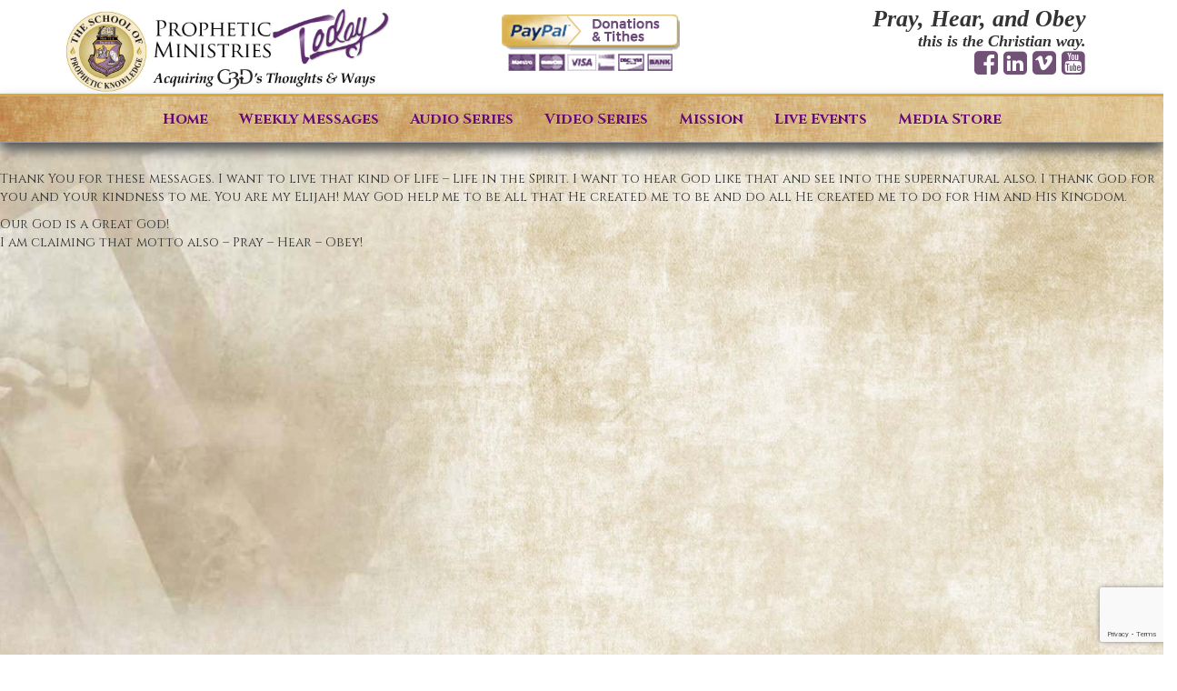

--- FILE ---
content_type: text/html; charset=utf-8
request_url: https://www.google.com/recaptcha/api2/anchor?ar=1&k=6LeY68YpAAAAAK8oTbWFt8XH72KSJE4NSTJyK8Uh&co=aHR0cHM6Ly93d3cucHJvcGhldGljbWluaXN0cmllcy5vcmc6NDQz&hl=en&v=PoyoqOPhxBO7pBk68S4YbpHZ&size=invisible&anchor-ms=20000&execute-ms=30000&cb=xv8y82t41hip
body_size: 48929
content:
<!DOCTYPE HTML><html dir="ltr" lang="en"><head><meta http-equiv="Content-Type" content="text/html; charset=UTF-8">
<meta http-equiv="X-UA-Compatible" content="IE=edge">
<title>reCAPTCHA</title>
<style type="text/css">
/* cyrillic-ext */
@font-face {
  font-family: 'Roboto';
  font-style: normal;
  font-weight: 400;
  font-stretch: 100%;
  src: url(//fonts.gstatic.com/s/roboto/v48/KFO7CnqEu92Fr1ME7kSn66aGLdTylUAMa3GUBHMdazTgWw.woff2) format('woff2');
  unicode-range: U+0460-052F, U+1C80-1C8A, U+20B4, U+2DE0-2DFF, U+A640-A69F, U+FE2E-FE2F;
}
/* cyrillic */
@font-face {
  font-family: 'Roboto';
  font-style: normal;
  font-weight: 400;
  font-stretch: 100%;
  src: url(//fonts.gstatic.com/s/roboto/v48/KFO7CnqEu92Fr1ME7kSn66aGLdTylUAMa3iUBHMdazTgWw.woff2) format('woff2');
  unicode-range: U+0301, U+0400-045F, U+0490-0491, U+04B0-04B1, U+2116;
}
/* greek-ext */
@font-face {
  font-family: 'Roboto';
  font-style: normal;
  font-weight: 400;
  font-stretch: 100%;
  src: url(//fonts.gstatic.com/s/roboto/v48/KFO7CnqEu92Fr1ME7kSn66aGLdTylUAMa3CUBHMdazTgWw.woff2) format('woff2');
  unicode-range: U+1F00-1FFF;
}
/* greek */
@font-face {
  font-family: 'Roboto';
  font-style: normal;
  font-weight: 400;
  font-stretch: 100%;
  src: url(//fonts.gstatic.com/s/roboto/v48/KFO7CnqEu92Fr1ME7kSn66aGLdTylUAMa3-UBHMdazTgWw.woff2) format('woff2');
  unicode-range: U+0370-0377, U+037A-037F, U+0384-038A, U+038C, U+038E-03A1, U+03A3-03FF;
}
/* math */
@font-face {
  font-family: 'Roboto';
  font-style: normal;
  font-weight: 400;
  font-stretch: 100%;
  src: url(//fonts.gstatic.com/s/roboto/v48/KFO7CnqEu92Fr1ME7kSn66aGLdTylUAMawCUBHMdazTgWw.woff2) format('woff2');
  unicode-range: U+0302-0303, U+0305, U+0307-0308, U+0310, U+0312, U+0315, U+031A, U+0326-0327, U+032C, U+032F-0330, U+0332-0333, U+0338, U+033A, U+0346, U+034D, U+0391-03A1, U+03A3-03A9, U+03B1-03C9, U+03D1, U+03D5-03D6, U+03F0-03F1, U+03F4-03F5, U+2016-2017, U+2034-2038, U+203C, U+2040, U+2043, U+2047, U+2050, U+2057, U+205F, U+2070-2071, U+2074-208E, U+2090-209C, U+20D0-20DC, U+20E1, U+20E5-20EF, U+2100-2112, U+2114-2115, U+2117-2121, U+2123-214F, U+2190, U+2192, U+2194-21AE, U+21B0-21E5, U+21F1-21F2, U+21F4-2211, U+2213-2214, U+2216-22FF, U+2308-230B, U+2310, U+2319, U+231C-2321, U+2336-237A, U+237C, U+2395, U+239B-23B7, U+23D0, U+23DC-23E1, U+2474-2475, U+25AF, U+25B3, U+25B7, U+25BD, U+25C1, U+25CA, U+25CC, U+25FB, U+266D-266F, U+27C0-27FF, U+2900-2AFF, U+2B0E-2B11, U+2B30-2B4C, U+2BFE, U+3030, U+FF5B, U+FF5D, U+1D400-1D7FF, U+1EE00-1EEFF;
}
/* symbols */
@font-face {
  font-family: 'Roboto';
  font-style: normal;
  font-weight: 400;
  font-stretch: 100%;
  src: url(//fonts.gstatic.com/s/roboto/v48/KFO7CnqEu92Fr1ME7kSn66aGLdTylUAMaxKUBHMdazTgWw.woff2) format('woff2');
  unicode-range: U+0001-000C, U+000E-001F, U+007F-009F, U+20DD-20E0, U+20E2-20E4, U+2150-218F, U+2190, U+2192, U+2194-2199, U+21AF, U+21E6-21F0, U+21F3, U+2218-2219, U+2299, U+22C4-22C6, U+2300-243F, U+2440-244A, U+2460-24FF, U+25A0-27BF, U+2800-28FF, U+2921-2922, U+2981, U+29BF, U+29EB, U+2B00-2BFF, U+4DC0-4DFF, U+FFF9-FFFB, U+10140-1018E, U+10190-1019C, U+101A0, U+101D0-101FD, U+102E0-102FB, U+10E60-10E7E, U+1D2C0-1D2D3, U+1D2E0-1D37F, U+1F000-1F0FF, U+1F100-1F1AD, U+1F1E6-1F1FF, U+1F30D-1F30F, U+1F315, U+1F31C, U+1F31E, U+1F320-1F32C, U+1F336, U+1F378, U+1F37D, U+1F382, U+1F393-1F39F, U+1F3A7-1F3A8, U+1F3AC-1F3AF, U+1F3C2, U+1F3C4-1F3C6, U+1F3CA-1F3CE, U+1F3D4-1F3E0, U+1F3ED, U+1F3F1-1F3F3, U+1F3F5-1F3F7, U+1F408, U+1F415, U+1F41F, U+1F426, U+1F43F, U+1F441-1F442, U+1F444, U+1F446-1F449, U+1F44C-1F44E, U+1F453, U+1F46A, U+1F47D, U+1F4A3, U+1F4B0, U+1F4B3, U+1F4B9, U+1F4BB, U+1F4BF, U+1F4C8-1F4CB, U+1F4D6, U+1F4DA, U+1F4DF, U+1F4E3-1F4E6, U+1F4EA-1F4ED, U+1F4F7, U+1F4F9-1F4FB, U+1F4FD-1F4FE, U+1F503, U+1F507-1F50B, U+1F50D, U+1F512-1F513, U+1F53E-1F54A, U+1F54F-1F5FA, U+1F610, U+1F650-1F67F, U+1F687, U+1F68D, U+1F691, U+1F694, U+1F698, U+1F6AD, U+1F6B2, U+1F6B9-1F6BA, U+1F6BC, U+1F6C6-1F6CF, U+1F6D3-1F6D7, U+1F6E0-1F6EA, U+1F6F0-1F6F3, U+1F6F7-1F6FC, U+1F700-1F7FF, U+1F800-1F80B, U+1F810-1F847, U+1F850-1F859, U+1F860-1F887, U+1F890-1F8AD, U+1F8B0-1F8BB, U+1F8C0-1F8C1, U+1F900-1F90B, U+1F93B, U+1F946, U+1F984, U+1F996, U+1F9E9, U+1FA00-1FA6F, U+1FA70-1FA7C, U+1FA80-1FA89, U+1FA8F-1FAC6, U+1FACE-1FADC, U+1FADF-1FAE9, U+1FAF0-1FAF8, U+1FB00-1FBFF;
}
/* vietnamese */
@font-face {
  font-family: 'Roboto';
  font-style: normal;
  font-weight: 400;
  font-stretch: 100%;
  src: url(//fonts.gstatic.com/s/roboto/v48/KFO7CnqEu92Fr1ME7kSn66aGLdTylUAMa3OUBHMdazTgWw.woff2) format('woff2');
  unicode-range: U+0102-0103, U+0110-0111, U+0128-0129, U+0168-0169, U+01A0-01A1, U+01AF-01B0, U+0300-0301, U+0303-0304, U+0308-0309, U+0323, U+0329, U+1EA0-1EF9, U+20AB;
}
/* latin-ext */
@font-face {
  font-family: 'Roboto';
  font-style: normal;
  font-weight: 400;
  font-stretch: 100%;
  src: url(//fonts.gstatic.com/s/roboto/v48/KFO7CnqEu92Fr1ME7kSn66aGLdTylUAMa3KUBHMdazTgWw.woff2) format('woff2');
  unicode-range: U+0100-02BA, U+02BD-02C5, U+02C7-02CC, U+02CE-02D7, U+02DD-02FF, U+0304, U+0308, U+0329, U+1D00-1DBF, U+1E00-1E9F, U+1EF2-1EFF, U+2020, U+20A0-20AB, U+20AD-20C0, U+2113, U+2C60-2C7F, U+A720-A7FF;
}
/* latin */
@font-face {
  font-family: 'Roboto';
  font-style: normal;
  font-weight: 400;
  font-stretch: 100%;
  src: url(//fonts.gstatic.com/s/roboto/v48/KFO7CnqEu92Fr1ME7kSn66aGLdTylUAMa3yUBHMdazQ.woff2) format('woff2');
  unicode-range: U+0000-00FF, U+0131, U+0152-0153, U+02BB-02BC, U+02C6, U+02DA, U+02DC, U+0304, U+0308, U+0329, U+2000-206F, U+20AC, U+2122, U+2191, U+2193, U+2212, U+2215, U+FEFF, U+FFFD;
}
/* cyrillic-ext */
@font-face {
  font-family: 'Roboto';
  font-style: normal;
  font-weight: 500;
  font-stretch: 100%;
  src: url(//fonts.gstatic.com/s/roboto/v48/KFO7CnqEu92Fr1ME7kSn66aGLdTylUAMa3GUBHMdazTgWw.woff2) format('woff2');
  unicode-range: U+0460-052F, U+1C80-1C8A, U+20B4, U+2DE0-2DFF, U+A640-A69F, U+FE2E-FE2F;
}
/* cyrillic */
@font-face {
  font-family: 'Roboto';
  font-style: normal;
  font-weight: 500;
  font-stretch: 100%;
  src: url(//fonts.gstatic.com/s/roboto/v48/KFO7CnqEu92Fr1ME7kSn66aGLdTylUAMa3iUBHMdazTgWw.woff2) format('woff2');
  unicode-range: U+0301, U+0400-045F, U+0490-0491, U+04B0-04B1, U+2116;
}
/* greek-ext */
@font-face {
  font-family: 'Roboto';
  font-style: normal;
  font-weight: 500;
  font-stretch: 100%;
  src: url(//fonts.gstatic.com/s/roboto/v48/KFO7CnqEu92Fr1ME7kSn66aGLdTylUAMa3CUBHMdazTgWw.woff2) format('woff2');
  unicode-range: U+1F00-1FFF;
}
/* greek */
@font-face {
  font-family: 'Roboto';
  font-style: normal;
  font-weight: 500;
  font-stretch: 100%;
  src: url(//fonts.gstatic.com/s/roboto/v48/KFO7CnqEu92Fr1ME7kSn66aGLdTylUAMa3-UBHMdazTgWw.woff2) format('woff2');
  unicode-range: U+0370-0377, U+037A-037F, U+0384-038A, U+038C, U+038E-03A1, U+03A3-03FF;
}
/* math */
@font-face {
  font-family: 'Roboto';
  font-style: normal;
  font-weight: 500;
  font-stretch: 100%;
  src: url(//fonts.gstatic.com/s/roboto/v48/KFO7CnqEu92Fr1ME7kSn66aGLdTylUAMawCUBHMdazTgWw.woff2) format('woff2');
  unicode-range: U+0302-0303, U+0305, U+0307-0308, U+0310, U+0312, U+0315, U+031A, U+0326-0327, U+032C, U+032F-0330, U+0332-0333, U+0338, U+033A, U+0346, U+034D, U+0391-03A1, U+03A3-03A9, U+03B1-03C9, U+03D1, U+03D5-03D6, U+03F0-03F1, U+03F4-03F5, U+2016-2017, U+2034-2038, U+203C, U+2040, U+2043, U+2047, U+2050, U+2057, U+205F, U+2070-2071, U+2074-208E, U+2090-209C, U+20D0-20DC, U+20E1, U+20E5-20EF, U+2100-2112, U+2114-2115, U+2117-2121, U+2123-214F, U+2190, U+2192, U+2194-21AE, U+21B0-21E5, U+21F1-21F2, U+21F4-2211, U+2213-2214, U+2216-22FF, U+2308-230B, U+2310, U+2319, U+231C-2321, U+2336-237A, U+237C, U+2395, U+239B-23B7, U+23D0, U+23DC-23E1, U+2474-2475, U+25AF, U+25B3, U+25B7, U+25BD, U+25C1, U+25CA, U+25CC, U+25FB, U+266D-266F, U+27C0-27FF, U+2900-2AFF, U+2B0E-2B11, U+2B30-2B4C, U+2BFE, U+3030, U+FF5B, U+FF5D, U+1D400-1D7FF, U+1EE00-1EEFF;
}
/* symbols */
@font-face {
  font-family: 'Roboto';
  font-style: normal;
  font-weight: 500;
  font-stretch: 100%;
  src: url(//fonts.gstatic.com/s/roboto/v48/KFO7CnqEu92Fr1ME7kSn66aGLdTylUAMaxKUBHMdazTgWw.woff2) format('woff2');
  unicode-range: U+0001-000C, U+000E-001F, U+007F-009F, U+20DD-20E0, U+20E2-20E4, U+2150-218F, U+2190, U+2192, U+2194-2199, U+21AF, U+21E6-21F0, U+21F3, U+2218-2219, U+2299, U+22C4-22C6, U+2300-243F, U+2440-244A, U+2460-24FF, U+25A0-27BF, U+2800-28FF, U+2921-2922, U+2981, U+29BF, U+29EB, U+2B00-2BFF, U+4DC0-4DFF, U+FFF9-FFFB, U+10140-1018E, U+10190-1019C, U+101A0, U+101D0-101FD, U+102E0-102FB, U+10E60-10E7E, U+1D2C0-1D2D3, U+1D2E0-1D37F, U+1F000-1F0FF, U+1F100-1F1AD, U+1F1E6-1F1FF, U+1F30D-1F30F, U+1F315, U+1F31C, U+1F31E, U+1F320-1F32C, U+1F336, U+1F378, U+1F37D, U+1F382, U+1F393-1F39F, U+1F3A7-1F3A8, U+1F3AC-1F3AF, U+1F3C2, U+1F3C4-1F3C6, U+1F3CA-1F3CE, U+1F3D4-1F3E0, U+1F3ED, U+1F3F1-1F3F3, U+1F3F5-1F3F7, U+1F408, U+1F415, U+1F41F, U+1F426, U+1F43F, U+1F441-1F442, U+1F444, U+1F446-1F449, U+1F44C-1F44E, U+1F453, U+1F46A, U+1F47D, U+1F4A3, U+1F4B0, U+1F4B3, U+1F4B9, U+1F4BB, U+1F4BF, U+1F4C8-1F4CB, U+1F4D6, U+1F4DA, U+1F4DF, U+1F4E3-1F4E6, U+1F4EA-1F4ED, U+1F4F7, U+1F4F9-1F4FB, U+1F4FD-1F4FE, U+1F503, U+1F507-1F50B, U+1F50D, U+1F512-1F513, U+1F53E-1F54A, U+1F54F-1F5FA, U+1F610, U+1F650-1F67F, U+1F687, U+1F68D, U+1F691, U+1F694, U+1F698, U+1F6AD, U+1F6B2, U+1F6B9-1F6BA, U+1F6BC, U+1F6C6-1F6CF, U+1F6D3-1F6D7, U+1F6E0-1F6EA, U+1F6F0-1F6F3, U+1F6F7-1F6FC, U+1F700-1F7FF, U+1F800-1F80B, U+1F810-1F847, U+1F850-1F859, U+1F860-1F887, U+1F890-1F8AD, U+1F8B0-1F8BB, U+1F8C0-1F8C1, U+1F900-1F90B, U+1F93B, U+1F946, U+1F984, U+1F996, U+1F9E9, U+1FA00-1FA6F, U+1FA70-1FA7C, U+1FA80-1FA89, U+1FA8F-1FAC6, U+1FACE-1FADC, U+1FADF-1FAE9, U+1FAF0-1FAF8, U+1FB00-1FBFF;
}
/* vietnamese */
@font-face {
  font-family: 'Roboto';
  font-style: normal;
  font-weight: 500;
  font-stretch: 100%;
  src: url(//fonts.gstatic.com/s/roboto/v48/KFO7CnqEu92Fr1ME7kSn66aGLdTylUAMa3OUBHMdazTgWw.woff2) format('woff2');
  unicode-range: U+0102-0103, U+0110-0111, U+0128-0129, U+0168-0169, U+01A0-01A1, U+01AF-01B0, U+0300-0301, U+0303-0304, U+0308-0309, U+0323, U+0329, U+1EA0-1EF9, U+20AB;
}
/* latin-ext */
@font-face {
  font-family: 'Roboto';
  font-style: normal;
  font-weight: 500;
  font-stretch: 100%;
  src: url(//fonts.gstatic.com/s/roboto/v48/KFO7CnqEu92Fr1ME7kSn66aGLdTylUAMa3KUBHMdazTgWw.woff2) format('woff2');
  unicode-range: U+0100-02BA, U+02BD-02C5, U+02C7-02CC, U+02CE-02D7, U+02DD-02FF, U+0304, U+0308, U+0329, U+1D00-1DBF, U+1E00-1E9F, U+1EF2-1EFF, U+2020, U+20A0-20AB, U+20AD-20C0, U+2113, U+2C60-2C7F, U+A720-A7FF;
}
/* latin */
@font-face {
  font-family: 'Roboto';
  font-style: normal;
  font-weight: 500;
  font-stretch: 100%;
  src: url(//fonts.gstatic.com/s/roboto/v48/KFO7CnqEu92Fr1ME7kSn66aGLdTylUAMa3yUBHMdazQ.woff2) format('woff2');
  unicode-range: U+0000-00FF, U+0131, U+0152-0153, U+02BB-02BC, U+02C6, U+02DA, U+02DC, U+0304, U+0308, U+0329, U+2000-206F, U+20AC, U+2122, U+2191, U+2193, U+2212, U+2215, U+FEFF, U+FFFD;
}
/* cyrillic-ext */
@font-face {
  font-family: 'Roboto';
  font-style: normal;
  font-weight: 900;
  font-stretch: 100%;
  src: url(//fonts.gstatic.com/s/roboto/v48/KFO7CnqEu92Fr1ME7kSn66aGLdTylUAMa3GUBHMdazTgWw.woff2) format('woff2');
  unicode-range: U+0460-052F, U+1C80-1C8A, U+20B4, U+2DE0-2DFF, U+A640-A69F, U+FE2E-FE2F;
}
/* cyrillic */
@font-face {
  font-family: 'Roboto';
  font-style: normal;
  font-weight: 900;
  font-stretch: 100%;
  src: url(//fonts.gstatic.com/s/roboto/v48/KFO7CnqEu92Fr1ME7kSn66aGLdTylUAMa3iUBHMdazTgWw.woff2) format('woff2');
  unicode-range: U+0301, U+0400-045F, U+0490-0491, U+04B0-04B1, U+2116;
}
/* greek-ext */
@font-face {
  font-family: 'Roboto';
  font-style: normal;
  font-weight: 900;
  font-stretch: 100%;
  src: url(//fonts.gstatic.com/s/roboto/v48/KFO7CnqEu92Fr1ME7kSn66aGLdTylUAMa3CUBHMdazTgWw.woff2) format('woff2');
  unicode-range: U+1F00-1FFF;
}
/* greek */
@font-face {
  font-family: 'Roboto';
  font-style: normal;
  font-weight: 900;
  font-stretch: 100%;
  src: url(//fonts.gstatic.com/s/roboto/v48/KFO7CnqEu92Fr1ME7kSn66aGLdTylUAMa3-UBHMdazTgWw.woff2) format('woff2');
  unicode-range: U+0370-0377, U+037A-037F, U+0384-038A, U+038C, U+038E-03A1, U+03A3-03FF;
}
/* math */
@font-face {
  font-family: 'Roboto';
  font-style: normal;
  font-weight: 900;
  font-stretch: 100%;
  src: url(//fonts.gstatic.com/s/roboto/v48/KFO7CnqEu92Fr1ME7kSn66aGLdTylUAMawCUBHMdazTgWw.woff2) format('woff2');
  unicode-range: U+0302-0303, U+0305, U+0307-0308, U+0310, U+0312, U+0315, U+031A, U+0326-0327, U+032C, U+032F-0330, U+0332-0333, U+0338, U+033A, U+0346, U+034D, U+0391-03A1, U+03A3-03A9, U+03B1-03C9, U+03D1, U+03D5-03D6, U+03F0-03F1, U+03F4-03F5, U+2016-2017, U+2034-2038, U+203C, U+2040, U+2043, U+2047, U+2050, U+2057, U+205F, U+2070-2071, U+2074-208E, U+2090-209C, U+20D0-20DC, U+20E1, U+20E5-20EF, U+2100-2112, U+2114-2115, U+2117-2121, U+2123-214F, U+2190, U+2192, U+2194-21AE, U+21B0-21E5, U+21F1-21F2, U+21F4-2211, U+2213-2214, U+2216-22FF, U+2308-230B, U+2310, U+2319, U+231C-2321, U+2336-237A, U+237C, U+2395, U+239B-23B7, U+23D0, U+23DC-23E1, U+2474-2475, U+25AF, U+25B3, U+25B7, U+25BD, U+25C1, U+25CA, U+25CC, U+25FB, U+266D-266F, U+27C0-27FF, U+2900-2AFF, U+2B0E-2B11, U+2B30-2B4C, U+2BFE, U+3030, U+FF5B, U+FF5D, U+1D400-1D7FF, U+1EE00-1EEFF;
}
/* symbols */
@font-face {
  font-family: 'Roboto';
  font-style: normal;
  font-weight: 900;
  font-stretch: 100%;
  src: url(//fonts.gstatic.com/s/roboto/v48/KFO7CnqEu92Fr1ME7kSn66aGLdTylUAMaxKUBHMdazTgWw.woff2) format('woff2');
  unicode-range: U+0001-000C, U+000E-001F, U+007F-009F, U+20DD-20E0, U+20E2-20E4, U+2150-218F, U+2190, U+2192, U+2194-2199, U+21AF, U+21E6-21F0, U+21F3, U+2218-2219, U+2299, U+22C4-22C6, U+2300-243F, U+2440-244A, U+2460-24FF, U+25A0-27BF, U+2800-28FF, U+2921-2922, U+2981, U+29BF, U+29EB, U+2B00-2BFF, U+4DC0-4DFF, U+FFF9-FFFB, U+10140-1018E, U+10190-1019C, U+101A0, U+101D0-101FD, U+102E0-102FB, U+10E60-10E7E, U+1D2C0-1D2D3, U+1D2E0-1D37F, U+1F000-1F0FF, U+1F100-1F1AD, U+1F1E6-1F1FF, U+1F30D-1F30F, U+1F315, U+1F31C, U+1F31E, U+1F320-1F32C, U+1F336, U+1F378, U+1F37D, U+1F382, U+1F393-1F39F, U+1F3A7-1F3A8, U+1F3AC-1F3AF, U+1F3C2, U+1F3C4-1F3C6, U+1F3CA-1F3CE, U+1F3D4-1F3E0, U+1F3ED, U+1F3F1-1F3F3, U+1F3F5-1F3F7, U+1F408, U+1F415, U+1F41F, U+1F426, U+1F43F, U+1F441-1F442, U+1F444, U+1F446-1F449, U+1F44C-1F44E, U+1F453, U+1F46A, U+1F47D, U+1F4A3, U+1F4B0, U+1F4B3, U+1F4B9, U+1F4BB, U+1F4BF, U+1F4C8-1F4CB, U+1F4D6, U+1F4DA, U+1F4DF, U+1F4E3-1F4E6, U+1F4EA-1F4ED, U+1F4F7, U+1F4F9-1F4FB, U+1F4FD-1F4FE, U+1F503, U+1F507-1F50B, U+1F50D, U+1F512-1F513, U+1F53E-1F54A, U+1F54F-1F5FA, U+1F610, U+1F650-1F67F, U+1F687, U+1F68D, U+1F691, U+1F694, U+1F698, U+1F6AD, U+1F6B2, U+1F6B9-1F6BA, U+1F6BC, U+1F6C6-1F6CF, U+1F6D3-1F6D7, U+1F6E0-1F6EA, U+1F6F0-1F6F3, U+1F6F7-1F6FC, U+1F700-1F7FF, U+1F800-1F80B, U+1F810-1F847, U+1F850-1F859, U+1F860-1F887, U+1F890-1F8AD, U+1F8B0-1F8BB, U+1F8C0-1F8C1, U+1F900-1F90B, U+1F93B, U+1F946, U+1F984, U+1F996, U+1F9E9, U+1FA00-1FA6F, U+1FA70-1FA7C, U+1FA80-1FA89, U+1FA8F-1FAC6, U+1FACE-1FADC, U+1FADF-1FAE9, U+1FAF0-1FAF8, U+1FB00-1FBFF;
}
/* vietnamese */
@font-face {
  font-family: 'Roboto';
  font-style: normal;
  font-weight: 900;
  font-stretch: 100%;
  src: url(//fonts.gstatic.com/s/roboto/v48/KFO7CnqEu92Fr1ME7kSn66aGLdTylUAMa3OUBHMdazTgWw.woff2) format('woff2');
  unicode-range: U+0102-0103, U+0110-0111, U+0128-0129, U+0168-0169, U+01A0-01A1, U+01AF-01B0, U+0300-0301, U+0303-0304, U+0308-0309, U+0323, U+0329, U+1EA0-1EF9, U+20AB;
}
/* latin-ext */
@font-face {
  font-family: 'Roboto';
  font-style: normal;
  font-weight: 900;
  font-stretch: 100%;
  src: url(//fonts.gstatic.com/s/roboto/v48/KFO7CnqEu92Fr1ME7kSn66aGLdTylUAMa3KUBHMdazTgWw.woff2) format('woff2');
  unicode-range: U+0100-02BA, U+02BD-02C5, U+02C7-02CC, U+02CE-02D7, U+02DD-02FF, U+0304, U+0308, U+0329, U+1D00-1DBF, U+1E00-1E9F, U+1EF2-1EFF, U+2020, U+20A0-20AB, U+20AD-20C0, U+2113, U+2C60-2C7F, U+A720-A7FF;
}
/* latin */
@font-face {
  font-family: 'Roboto';
  font-style: normal;
  font-weight: 900;
  font-stretch: 100%;
  src: url(//fonts.gstatic.com/s/roboto/v48/KFO7CnqEu92Fr1ME7kSn66aGLdTylUAMa3yUBHMdazQ.woff2) format('woff2');
  unicode-range: U+0000-00FF, U+0131, U+0152-0153, U+02BB-02BC, U+02C6, U+02DA, U+02DC, U+0304, U+0308, U+0329, U+2000-206F, U+20AC, U+2122, U+2191, U+2193, U+2212, U+2215, U+FEFF, U+FFFD;
}

</style>
<link rel="stylesheet" type="text/css" href="https://www.gstatic.com/recaptcha/releases/PoyoqOPhxBO7pBk68S4YbpHZ/styles__ltr.css">
<script nonce="JHxHPHpqInPpaVLAEc6hxw" type="text/javascript">window['__recaptcha_api'] = 'https://www.google.com/recaptcha/api2/';</script>
<script type="text/javascript" src="https://www.gstatic.com/recaptcha/releases/PoyoqOPhxBO7pBk68S4YbpHZ/recaptcha__en.js" nonce="JHxHPHpqInPpaVLAEc6hxw">
      
    </script></head>
<body><div id="rc-anchor-alert" class="rc-anchor-alert"></div>
<input type="hidden" id="recaptcha-token" value="[base64]">
<script type="text/javascript" nonce="JHxHPHpqInPpaVLAEc6hxw">
      recaptcha.anchor.Main.init("[\x22ainput\x22,[\x22bgdata\x22,\x22\x22,\[base64]/[base64]/UltIKytdPWE6KGE8MjA0OD9SW0grK109YT4+NnwxOTI6KChhJjY0NTEyKT09NTUyOTYmJnErMTxoLmxlbmd0aCYmKGguY2hhckNvZGVBdChxKzEpJjY0NTEyKT09NTYzMjA/[base64]/MjU1OlI/[base64]/[base64]/[base64]/[base64]/[base64]/[base64]/[base64]/[base64]/[base64]/[base64]\x22,\[base64]\x22,\x22Fl06wrtpw4MmDcOAwrx+w6XDvildYW/CjsK7w5UYwrsaKjUKw5HDosKeFsKjWgXCgsOFw5jCisKsw7vDiMKSwo3CvS7DrMKvwoUtwprCo8KjB0fCuDtdVsKIworDvcOqwoQcw45QUMOlw7RuC8OmSsOCwqfDvjstwrTDm8OSbsKjwptlIXcKwppmw43Cs8O7wq/CuwjCusOBfgTDjMOUwo/DrEozw5hNwr1TfsKLw5MAwrrCvwoPezlPwr/DnFjCskMswoIgwpjDlcKDBcKqwq0Tw7ZPY8Oxw65YwoQow47DgWrCj8KAw69zCChQw4R3ETnDnX7DhGpZNg1Hw6xTE1RYwpM3GcOAbsKDwpjDpHfDvcK+wq/Dg8KawoZCbiPCkmx3wqcKB8OGwovCmFpjC1rCrcKmM8OlEhQhw77Cs0/[base64]/[base64]/DncKfIDLCoArCscOJMELDiMO+w6nCqkl+PsO4cTXDlsKCY8OTZMK8w68OwoF+wofCq8KhworCrMKuwposwrfCvcOpwr/[base64]/DlyrDrhrCq8Ojwoc6Py3DmEnDqMKlbsOEw4M+w5IMw6TCrsO+woRzUAHCnQ9KVDMcwofDl8KTFsOZwqjCrT5ZwpEJAzfDtcO4QMOqDMKoesKDw5nCiHFbw4fCnMKqwr5owrbCuUnDisKIcMO2w5ZPwqjCmybCi1pbTQDCgsKHw5J0UE/[base64]/wqHDuAfCihTDkcOAKGrCgMODbkDDjsKWw6cYwqfCpwVWwqTCh13DswfDn8OLw4rDv1oUw5PDk8KowoHDpF7Cl8KHw4bDqsO2WcKcDT0LEMO8fU5jDHcJw7tSw4HDmzbCm1LDtsOwDi/Cti3CtMOlIMKbwr7CgMKmw7EGw6HDjVfCqj41U39Hw5TDlDLDocOPw7LCtsKuWMO+w6MgPR4Sw4UsE1ZsOA5hKcOYAT/DkMK7RlcKwqQCw5XDusKRdsOnbA7ClgN5w5s/[base64]/[base64]/DgSPCrwEzwqbDusKVw440wpDCsUQIDMONWXsfwqN/[base64]/w4IvbcOJQMKsImIUwqnDg8OTwobCi8OlWWvCtcKww5oow6DCtTFoUcKrw6ZvHxvDmMOAKMOVE3zCrmMEakNrZsOCQMKawqEGV8OLwpbCkVBMw4fCv8O5w7nDs8KYw6/Cn8KVNcOHRMO5w6hpacKrw4ANEsO9w4jCgMKHYsOEw5MVIsKrwrZRwrHCosK1IcOvLXLDsywNbsKlw4YUwqZFw5p3w4R6woPCrAVfWcKJBcO1wocHwrbCqMObCsKJRg/Do8K1w7jCi8Kowr0SJMKFwq7DhRwYX8KtwqE6XkRmbMO/wrsdSAlkwrN7woR1w5rDisKRw6dRw4Nsw5bClQRWCsKUw73CncKlw5DDiE7CucKFMGwBw788KMKsw7xQMnvCgUzCp3QswqDDowDDvE/CkcKuecOVwrN5woLCkX/CkkjDicKBHA7DiMOgDMKYw6zDiFkzP23CisOEYkLCjW9sw6vDn8KPVEvDqcOswqolwoI7EcKQLMOzWXbCt3LCimQ2w5ddb2fCvMOKw5rCh8OVwqPCpsOBw712wrRqw5rDpcKtwqXCicKswoYow5PDhh7CmWIjw7LDp8Ktw63DpcOywo/DgsK4GmzCj8KsQHMVJMKIC8K6RynCncKMw5Fnw77CosOUwrPDmAp5bsKuGcKHwp7ChsKPGCfCtjxew4/Ds8OhwrLDq8KOw5QBwoYmw6fDrcOAw43CksKOKsKvHTbDv8K7VMKvb0XDgcKND17CicOeYk3CncKNSsO+ccORwr4vw5g/wqNjwpvDixfCvMKWZcK2w5LCpznDvFRjEhfChwIgZ2/DtSPCimPDmgjDtsKQw4JEw57Dl8O6woUvw6UhAn89wokjG8OHasKsF8Kzwowkw4Elw77CsT/[base64]/Q8K5w6HCtcOoOcOmwokvF8KOF8KPejQCw6BcX8O5w4bCrxrDuMKQfD8DQhc3w5LDjDx5wq/CrB5ve8KYwpxlUsOHwpvCk3LDisOfwq/DrFVfNw7Dh8KcNlPDrWZbAR/[base64]/RsKTw4jDicKMwp7DsMKFw78twppyw53Dg8KwRcKRwrLCrGrCocKgV1jDhsOmwpI3PSbCjMO0McOTL8K/w6HDpcKDbwnChnrCpsOcw44HwpBBw61WRmYeJARSwprCjR/DrDVnTjZ+w5EtfgUaEcO5IWJuw682OjMfwpAkdcKFLMKXfiHDjlDDlMKLw7rDuGXCo8OxHyk3EUXCmsK4w5bDgsK/XMOFD8O3w6rCpG/DusKyOmfCnsKAKsO1wpzDvMOdHAPCnAnDi0LDusOQfcOKc8O3ecOkwosnN8O5wrzCu8OdcAXCsCgFwofCk3khwqFHw5/DgsODwrMFN8K1wqzCn23CrXnDgsKHcRltR8Ofw6TDmcKgD3Vxw4TCvsKDwrhjbMO2w63DlgwMw4vDmBE/w63DlDZmwo5XBMOmwr0kw4Rwe8OtZmrCgwdGZcK9worCjcOow5jCuMO3w6dKVC3CpMO3wobCmSloUMOYw7VkEsKaw55PSMKEw4XDpAs/wp5Rw5bDiipDVcObw63Ct8O5KsOIwoPDpMKlbMOew4DChglxeWoeejbCq8O5w4tqPMO2ISRSw7bCqlTDriPCo14FNsKSw5QZfMKhwoEqwrDDo8OyL2rDkMKheEbCs2/CkMOxGsOOw5HCjVEWwovCisOTw7zDtMKNwpXCmXQWHcOaAlhuw7PCt8Okwp/DrcOXwqTCqMKHwoQmw5peY8KKw5bCmgczRnoLw48eVcOFwpjCosObwqkswpvDq8KTM8KVw5LDsMKDQULDrMK+wokEw7Qnw45YWnAzwqdxNUcoPcKfXXLDtAQXNGIXw7TCncOYb8ODasOKw4Rdw4I7w4nCocKVw67CrMKscVPDuVzDg3ZUfRnDpcO/[base64]/DicKww6HCgcK6wp1ew5PDrzXCpyHCvz/CicOcw7vDj8OewoVgw4oQA2NBdUdfw4LDnErDszPChXrCjsKIGgJNQEhHwoAZwoxUfMOfwoVAXyfCv8Ogw6zChMKkQ8Ojd8KKw5fCncKXwqHDrRTDjsOiw67DpMOtHXAyw43CmMK3wr/ChXd4w5zDtcKgw7PCrwglw6U5AsKnVjLCusKKw6YsWsOtBljDpy4nD2pMTcKpw7RCAQ3DqDnCnXo0JkBnSDLCmMOgwpjCnUfChyUgSVl8w6YMC3Qvwo/[base64]/w5wyH8Knw7QiTkQ2w63DjMKLKMOBw4ZeYi3CgMOoRsKJw5bDpsOPw7R+EsKWwpTCk8KvccKSASfDrMKhwrnCvT/DkhfCusKBwqPCvcOQB8ObwojCp8OOeHjCkEXDkzTDi8OWwopBwrnDu3Q6wpZ3wo1SN8KgworCthHDl8KvJcKKFi1HHsK6LRfCusOkTT1lD8K5KcO9w6trwpTDlTo+HMO/[base64]/ClcOoa8K+w4AMw7LDnlrDkyHDsiw2ZE55QcOQKWhUwobCmn5HGsOCw4hWYV7CrnlxwpdPwrc2d3nDjxE9woHDuMK2wocqF8KFwoVXegPDh3dGZ1gBwrjCtMKwF3s2w6rCq8KXwpfCpcKlOMKPw4bCgsOMw49VwrHCg8O0w4Bpw5/Cl8O2w5XDpjB/wrfCvBnDjMKkImbCk1/DnUnCsWJjG8KpYF3DnxJGw7lEw7klwpXDpmw8woJ+wpfCn8KVwp1LwpnDoMKkES4tHsKpb8ODNcKOwpzDgnXCuTDClBcSwrfCt07Ds2UoZ8KDw5DCosKrw4vCucOKw7nCgMKaccKFw6/ClmLDijbCrcOPUMKnasKGHAw2wqTDmmnCs8OcOMOBMcOCPTt2csOUG8KwWAXDn1kHG8Kcwq/CrcOTw7HCpDNYw643w7J/w51Cwp3CrjnDnisMw5vDnB7CgsOxfwsvw4NawrgvwqoOQ8KpwrIwQcOvwqfCnMKcf8KkbnBCw67ClMOGDxxtIi/[base64]/Dj8K5Q8KeCMO2E27Dm1h1XFU1RcOdw44Rwq/DqCIqW0wjPcKAwoVhUTodXy8/wop0w5FwJFRnUcKKw4Vxw75vYyI/EVoAdAPCrMObLUwowrHCs8OxNsKADkPDjgfCsUgDSR/DlsKzXcKPWMOjwq3Djh3Cmz1Uw6LDmiPCksKUwqsGd8OZw5RMwrs/w6XDrsOkw7DDoMKPIcKyCgsSR8KMInkeOcK3w6bDnxLCvsO9woTCu8OMJjvChhAZeMOPECHDncOLAcOSZlPCq8O0V8O2H8KZwrDDvjlew5pqwrnCicOzw5Z+TjzDsMOJw4IpEwZWw5pAAMKzNCTDj8K/EGphw5vCq2QSKMKfeVnDlsOww6nCphrCrGjDscOmwrrCgmAUR8KUNmPDlEDCg8K2w5lUwrHDusKJwqY1T0HDqBZHwrkYPMKgN1F/CMKVwq5VXMOUwoPDl8OmCnPCvsKLw6rCvhfDq8Kbwo3DmsK0w583wrRhahx3w7DCuCUdaMKyw4XCmcKpA8OAw6TDicK2wqtvTV5HA8KnHMKyw5sbKsOuD8OVMMOaw6TDmHrCvlbDicKTw63CmMKuw6deUsO1wpLDvUgeDhnClDo2w5UOwo46wqDCvUnCrcOzw53Duhd/wqTCvcORDXDCk8ORw7hbwrbCpBldw7lPwq4tw5puw7nDgMObTMOKwqkzwr9zS8KyHcO6EiXDl3jDvMKtL8K2fMKZwql/[base64]/w4t7ZUpOw5sNczkLDMKlwrDDsQlsVMK1WMOTIsOlwoxbw7fCviZmw6fCtcOzT8KrQMOnHsOiwpc8RjDChzjCvMKScsOuEF7DtUwwKgV3wr51w6/Ch8Oiw6IgQMOMwpsgw4XDgVEWwoLDkBTCpMOYRigYwr4nMh1Qw7rCjj7DsMK9JMKSYhQnZ8OKwpzCnQDChcKpW8KJworCvVHDoWUPL8KuB1/CrsKgw4M+wrHDu0nDrmFhw59XIS/DlsKzE8Oiw4fDqAB4YylwYsK6WMOtcRnCmcOkQMKSw4pFBMKlwohOOcKqwr4OBxTCuMO/[base64]/PV/[base64]/DjMKowrXCmcKJWcO3Kwp8w6kDwqk6w5Qgw6Erwr3DnADCkF/CtsOMw4pia3xiw7zCicOiSsOaBkwbwpVBJxsuEMOkOkhAXcOQK8K6wpDDkMKJX1LDkcKcWQFsc3ZIw5jCgi/[base64]/Cj2jDg2RDw7Rsw7ktXzsnDF/DmTTDpsKLLsKfU0TDvMKmw6gwXShowqDCssKlZ3/DqT9QwqnDn8Kywq/DkcK5YcKIIF59T1BAwo0Cwrw8w413wpTCnHnDvlXDoS1zw4fDvnwow4JVXFFYw7nCjzHDtsK7BjBSKUfDj3fClMKTNE3ClMOew5pXNRsCwrc/bcKDOsKUwqdlw4AWTMOKT8KKwpxfwrXCgnTChMK8wpAsZcKZw4t6aETCmHRdGMOzScObDMKARMKxczfDvCfDjF/DqWPDryvDhcOUw7dQwrJ6w5XCn8KDw5HDly5Ow6BNBMKpwpHCicKSwpXCik8IdMK2BcK8w6UffjLDu8O1w5U0BcKRD8OyFmTDosKdw4BeEkBnSR7ChgPDgsO3IRzDmQV9w7bDjmXDoh3DhcOqPAjDuEjClcOocU8Cwo8vw7EnRsO6P3xcw4/[base64]/w5TCnWUCwp8/[base64]/[base64]/Duw8GH1vDnnzDmsKEwrEbKlcUTsOxXsONwq3CnsOOKyrDoR7CncOCOcOew5TDvMKocGbDuVHDngxywoTDtsOpPMOgRDhES2DCs8KCAMOeb8K3XW/CicK5NMKsWRPDuybDpcOPQcK8wo5Xw5HCjcKXw4zDgBMYHSbDvXUZwr7CtMKsQcK7woTDizTCs8KOwpLDr8KGPkjCrcOnOwMTw7EyV2zCnsOXwr7DisOUNwJGw6w9w5HDgF9Ww6ENd0LCgyRMw6nDoXvDgDTDjsKuQh/Ds8O6wqXDkcK/w78mXg0Gw6EdD8OGbcOFH0/CtMKgwqHCicOkPcOowqQmDcOcwr/[base64]/[base64]/DrD1NVcONPsOzw7Y5YMO0wrpMNiEBwpMeTnvCk8OSw5RpXSTDoG5QCBzDijAlKMKBwpbCoy5mw5zDosKiwodRIsOUwr/CsMOCPcOaw4HDsQPDjzgheMK8wrUBw7YAacKBwqhMecOQw5HDh38PGGvDsjoyFH9mwrrDvGfClMKKwp3DiGhxYMKaRSzCpm7DuDDDkRnDjB/DpcKiw5bDplElwogGesKewqjCo2vCnsKac8OYw6TDuiQ6c3HDtcOBwp3DsWAmFFLDnMKhd8Kgw7NewpnDpMOzBV7CgmHDowTCpsKywr/DvVpCeMOxH8OLKcKgwpd0wrzChxvDo8O8wop+BcK3RsOZbMKLR8KNw6ddw7p3wr9wWsK8wqPDhcKfwolRwrDDs8Khw6ZNw409wrM/w4rDhlxJw7Mbw6TDt8KIwpDCuTLCmFbCoBHDhSnDscOPw5rDq8KLwolgPC4jCEduTX/CvAXDoMOEw4nDrcOZWsKHw44xFTfCtRY3bzXCmEkXEcKlKMKnMRrCqlbDjRnCl1jDjTbCsMOxNiVqw5nDqMKsOnHCjcOQWMO9wrYiwrLDu8OOw47DtMO6wp/CssOdOMKTC17DksKYZU4/w5/DkjjCisKrK8K4wopZw5PCo8OEw4h/wrbCgEtKN8OPw6xMPmUMDjkzF0h2eMOjw499WyjDp0zCtxdjAWnCpcKhw59vaCtqwpEoGUVBHiNFw45Awo4GwqQMwpTCkSXDsBLCvh/Cg2DDgghATxY9fCXCnT5tQcO9wrPDiz/CtcKbIMOdAcOzw77Cs8KcGsKaw4BmwrzDvnTCisKcXGM8VBpmwp0SBV5Nw7Atw6Z/GsOcTsOJwqsRTUTCqlTCrgLCqMKVwpUIYh8YwpTCr8KWJcOwPcK8wqXCp8K2Qn1tLgrCn3TCm8K/Q8OGW8KvFXrCs8KrV8OQZ8KECsK7w5PDpg3DmnMAQ8O5wq/ClDnDqCIewq/DpMOWw6zCtcKjclnCmcKMw74gw4PCl8KPw5TDrlnDpsKZwq3DhjnCqsKqw7/[base64]/w7zDpMKbIwvCv3RBYxvCh3rDmsKFPFDCjUoIwr/Cn8KYw6PDpB/DlXMgw5nCgsOnwrolw5PCq8ORWcO8JcKvw4fCocOHMBQbVljCncO+E8OqwpYjEMKtKmvDicOmGsKIdg/DrH3Cm8OHw6LCtnfCj8KjUMONwqbCpQIzVGzDrCN1wqHCtsK5OMObYcKqQ8KDw4LDgibCj8O8wo/DrMK1YHQ/w6/CiMOMwq/CsBEuQMOlwrLClD9kwo/[base64]/wq0lw75IMDFPwoR8SUvCswbDowbDtXLDsSPDhkt5w6PCpT/DscKAw4zClw7ClsOUNi5IwrtPw68nwq/DhcO7ZxFOwoEuwoFYdcONVMO2QcOJfm9pdcKSMjTDpcKNYMKoSjN0wr3Du8Orw6LDk8KjMGUvwpw8GxXCqmbDi8OPScKawoHDnRPDtcOUw6tew5kZwqdwwpZjw4LCtRRew60aMD5Qw4nDocKuwqDCmcKbwqTCgMK0woUdGlYcfMKjw4k7Vn9MRTJgN3/DusOxwpM1CMOowp0rYcOHX3TCgEPCqMKFwpTCpGsHwr7DoBR6CsOKw6TDp0B+EMONIy7CqcKtw5/[base64]/[base64]/[base64]/DnG8mwpA8JAoVJMOaUDDCrX0LQ8ODQcK6w4XDrTPClE/DvmIuw6vCtXg5wprCsyNsOxjDu8KPwr0qw5U1IjnCjHdqwr/CvmQdMHrDocOqw5fDtBFBTcKqw5oHw5/CtcKHwqnDicOce8KGwrwbKMOaD8KFSMOhG2kiwq/Dh8O6FcKRQERxKsKoRzzDjcOFwo4RZh7DpW/CvQ7CuMOZw7fDvynClgzCk8KVwq4Zw70Cwos/wpXDp8KTwqHDpGRow5VdZSzDiMKlwp9JSEYYXE83VUnDlsKhfw4cKypOWsOfEMOOI8OvdA3CisONKSjDpsOUPMK7w67Dux1tHwFHwq55RsO/wpLCgz15CsKveDXDmsONwq1Ew7seK8OdUgnDtwHCuBwHw4sew77DgcK6w4rCnXM/IQBzXsO/RMOiJsOtwrrDlT0TwqrCqcOwMxceYcOiasKfwpvDmcOWFhvDp8K+w74hw5IEQjrCrsKgRAPCvkBlw6zCpMO/WcKJwpHCl0Exw5DDocOBBsKDDsOWwp8lBF3ChFcTRV5KwrDCqzcRDsK6w5fCmBrDnsObwpQYOi/ClWvCo8OXwopyIXpuwrkTEn3Crh/DrcOQbTxDwoHCpA9+dlMBKnE8YU/Dszs7woI3w4oScsKDw4plL8OgfsKAw5d9w7IFIDhYw6/CrU1ewpsqCMOlw5llwqLDsFPCum0XecOqw4UWwr1MRsKUwqDDkHXClwnDi8KTw5DDs3gRcjVGwrHCsxo2w4XCphbCgmXCj0wtwoNnesKUw60Ewp1dwqEbM8K/[base64]/DpmHCscKQVQzDsVPDuTPCncONKXIvHnUjwotEwpYVwqp+bD5kw6nCs8Kuw4zDmCVIwqk/wovDlsODw6svw5XDksORZSUkwphPbGhcwrPCgm9bd8Ovw7DCmU1DTFfCq1JFw53Chk5Lw6zCpMOWJC12UQ/DjDjDjw0ZdClhw55jwpQBHsOdw77DkcKsXmUhwoZSAh/ClsOGwoEtwqFgwrTCsXHCqsOqAB3CqRwsVMOlPDHDhCoFScKdw7lMEnJnHMOTw5tLLMKkF8OiElBPFEzCg8Kke8OfTk3CtsOUMS/CnQ7CkzYFwqrDulgPUMOFwobDuFgnLj0/w6/[base64]/XG3DusKcwrNrF8Oyw63DqsKnX3PCkiDDlsOFDMO+woggwrfCl8O3wozDtsKQYsO8w4nCvWAYS8OhwpLCnMOTK2jDnFMEGsOEPWRbw4/Dk8OXeF3DuFE4UMOkw74tWHlxUBfDicKcw4FGXcOpEVvDrhDCpMOOwp4fwpB1w4fDqg/DrRMswp/CpMOuwpRnHMOVSsK1PTfCjsK1PE0xwptWIBAbYFXCmcKdwpUndnBJC8K2wonCrl3CkMKuwrpgw5lqwoHDpsKuLGEbV8O3Jj7CrBvChcONw6R2KnvDtsK7bXbDnsKDw4s9w4lXwqt0CmnDsMOnOMKxQsK/c15/wrTCqnBIMy3Cs3lMCsKYLzp0wq/CrMKROU/DgcKENcKjw6HCq8KXM8OWw7QlwpvDk8OgCMKIw7TDj8K3SsKRfFjDjxDDhA9hXsOgw6TDgcO6wrBYw5gbcsKUw7BBEgzDtjhZDcOxCcK6RzMPwrk2eMO1AcK7w47CmcOFwp9NWWDCqcOXwo7DnzXDrB3CqsOaKMKLw7/DujjDhT7CslTCtC04woszF8OLwqPCrMKlwpoQwrrCo8K9a1Qvw75rKMK8ZHpnw5ogw6/DvHJmXm3CkR/CpMKZw4RqX8O+w4Eww6wZwpvDgsKpFyxAwovClzFMe8KnZMK7GsO2w4bCnVgUPcKzwobCocKtBU9awoHDh8KPw4UbMMOxw5bCmAM2V2PDqzbDp8Oow7oTw7LCj8K6wofCjEXCrWvDoFPCl8KYwqMWw7xgSsOIw7BiZX4oUsKFDlFBH8KxwqROw7/Cgh3DsXTDg0PCk8KqwpDDvX/DscKlwrzDlWbDssKuw53ChiIaw74qw7knw78bYjIpNMKXw7EDwpbDkMO8wpPDkMKpbRbCncK3axUqd8KPW8OiSsKSw59SPMKywrUuUgTDk8KWw7HCgk0Kw5fDngzClV/Dv20xe3RpwqvCnm/CrsK8R8OrwrQLI8KkE8O3w4DCrmk+FU91NcOgw6hewpI+wqtVw6DDsiXCl8OUw7Qyw7DClmkCw7clLcOqMU/Dv8Krw4PDtlDDnsO+wr/DpBpRwoY6w4wXwpUow7UXBMKDIFfDv27CnMOmGGLCn8K1wq/CmcO2NV4Pw6PDuxgRXwfCkzjDuFY5w5pLwrLDksKtJS9fw4MpeMKSR0jDl1kcK8KnwojCkHXDssOmw4oeSSPDtXl/HijClERhwp3CqlNUwonDlsKrRzXCq8O+w6fCqmM9JD4cw6lJaH3Ch2ZpwozCk8KXw5XDlUvCgcOvVULCrU3ChVFlOQYew5ZVWcOnJ8OBw6vChCLCgjDDtUAhcng8wpMYL8KQwrtBw7EvYXljMcKNY1zCvcKSeFUow5bCg1/CkRbDmgvCjUomHFEfw6ZKwrnCm3jCrG3CqcObwoMjw47CrGIrSxZIw5HDvk02KyhIRDnCicOPw4k6wpoAw61MGsKIJMKHw6ACwq82W3fDhMO3w7UYw5/CmzU7wqAgbcKGw5vDncKIf8K8N0DDgcOQw7vDmR9LD0MywpYYN8KcKcKaXBfCnMOMw67DpcOyCMO/[base64]/[base64]/[base64]/DvWzDjhUowp8BQ8Oqw4xkwpfDpsK9woVOQh9UwqXCgcOoVl/[base64]/M1PCkDnCgcOOw7IhwqcKw7gmWwvDnhzChcKew7Bcwooqd1cdw44AFcOSTMKzT8OIwq1iw7DDky8yw7TCj8KsWDLCnsKEw55yworCvsK6DcOKcH/Chg3DmxnCkyHCuRLDmVxNwqhmwrLDocOtw4EIwqwlFcOAETl2w7bCqcOsw5HDkHBFw6w0w67CjMO4w6lfdX/CmcKzS8O2w7R/[base64]/wqfChcKWagFWwociwotGw4R9ez0rwoAxwojChwLDjsO1AU4qM8OBIjQKwr86YH8+UwMTRC09OMKBEcOGSsOcJz3CmAnCs2xdwqdTCWxww6zCqsKlw5XCjMKDcnTCqRBGwpVqwpxvXcKCZn7Ds00IMsO4GcK/[base64]/DrcKBEsOSw6c1wpPDpsKmw7rCvcK2R8KMX3lzdcKrAXfDqhrDmcKBKsOcwpnDtMO7Jyc7wpnCkMOhw7Ucw6XCiRTDlMOpw6/DlMONwp7Cj8OOw504PQpeICPCr2xsw4pywop9JGVeInzChsKGw5jCoVnDrcOGPTDDhj3Cv8K/cMKTB0TDksOiFsKNw794DkEgEsKzwp4vw6LCsmUrwpfCssKhasKRwqklwp48J8OsVAzCv8KfCcKrFBY1wrjCqcO7BMKSw5IFw55ycRRcw6TDhHceaMKlGsKvakMRw6w0wrnCvcOOI8OLw4FuecOBccKbZxp9w5rCocKBB8KYNsKnVcOORMOvYcK2REEBP8KywqUow5/CuMK1w69iIRvCosO0w4TCsTFJDyoXwojCkUYEw7HDqULDi8K3woE9YAbCp8KWNATDgMO/eE/CkSPDilspUcKxw5bDpsKHwqB/[base64]/[base64]/CixAOMcO1PyTCpF/CsRx+Zy/Dn8Onw6d1V8KzDcKKwo1Vwr84w48YM31Wwo/[base64]/CmMOowpnCksK9wq8PEiDCv8K/R8OADRnCj8Kpw4TCuw81w4TDkBY7w53CiBIBw5jCpcK3wr8rwqZfw7HClMKYWMOyw4DDhzV7wowywo9Rwp/[base64]/[base64]/Dm8KBwpcMIAw8dCwAYcOCw7LCg8KhFX7DmmMiPlBBZl7Dt35dWC1kWAQKS8K5bkPDs8OvA8Kpwq/[base64]/DtxkOwpTDlFdSwq/CnRlkw4nCoCIGwqgQw4IKwroTw5B3w7MfCsKLwrXDv2fClMOWHcKmRsK2wqPCqxdXXRUUBMKWw5LCqsKLCcKQw6U/wocHA19CwpjCtQMGw73CmC56w5nCo09two48w5vDmCscw4o3w7rCocOaay3DnVtad8OgEMKTwp/CmcKRYC8za8Kiw6DChH7DuMK6w7DDnsOdVcKKGy0+Tw8Bw6DCgChtw6vDo8OVw5s7wotOwpXDtzvDnMKSA8KdwoFOWQcHFsOWwqUmw7zCisOAw5FaMsKERsOPTFzDvcOXw73DnBHCpcKYfsO2d8OdDlhrfRcXwqh8w7Rkw4nCpjPCgQl1CsOfQSnDrHc5QMODw7/Dnmx2wq/ChTthWkbCsH7DtBQew4FNFsKXbxd+w686ADFIw77CuFbDvcOuw51ZDMKEH8ODPMKGw6InAcKvwq3CuMOuesOdw4jDmsOASE3DnsK/wqUMFUnDoSvDg1xeCcOwQQ4aw4TCuWHCosOEOnPDiXVPw4pAwofCk8KjwrzClsKUWyLCiFHChcKCw5bDgcOsJMO/w7wVw6/[base64]/Ds8KaNTLDp8OBwpQowpbDnkwIw6VbMXo1Z0bCjHvCumEaw6sfWcOxMgQqw7zCqMKNwo3DuDowBcOYw6lwQksiworCkcKYwpLDrsOAw6vCmsO5w53Dm8KbdW5twpTCiDVhfibDosOWGMOow6DDkMOgw4dnw5DDpsKcwr/CmMK1IkfCmw9Xw53CryjCjlvChcOpw68+FsOTWMKVd17CniI5w7fCucOawrhjw6/Dm8K7wqTDkGJNLcOKwp3CvcKOw79ZQsOeV3vCqMOaDS3Cj8OWYsK4WEJbW2AAw609XzsATcO7PsKMw4XCssKXw7YuU8KzYcKOEBpzM8KTwpbDlUPDlUPCnnvCr0xCM8KmWsOgw7N3w4g9wphLJSnCssO9b1LDicO3KcKew6kXw5Z8CcKTwoHChsOQwpTDjSLDj8KRw7/CvMK2dkLCh3UzbcOgwpfDkMKCwrt0CR0cLwDCrBZjworChRguw5HCuMOBw5nCvcOawovDpk3CtMOWw4jDuHPCl3vCisKqIFYKw7xdaTfCv8Okw4bDqwXDoVvDucOQYA9ewpARw5IqYBYNcSgnciQBNsKuBcOePMKhwozDpSTCvsOMwrt8KAV/A3zCiDcAw5rCt8O2w5jCs29Zwo7DunNjw47CiV1vw7EkesKPwopwPsOqw7I3QgYuw4XDpmEqBG4MXcKZw7dnCjFxJcKDE2vDuMOwOwjCncKjBcKcPgHDn8ORw6NoNMKIw7M2woTDqSw9w6HCvmPDk2vCm8KKw7fCvDR6KMOGw50GW1/[base64]/ChDUkwpRow7pnFMOgwqXDkMKAwqDCgMO/en0Ow6DCpcOyLmrDl8Olw6wTwr3CvMKaw5BrXXPDl8KTFxDCpMKowpJhckdvw5wVYsODw6bDisOZKwVvwo0xWcKkwo53Jntlw5J2NFTDsMKmOD/DnDJ3e8OFwprDtcOOwofDvcKkw7tqw7TDnsKvwp1Mw5bDpMOqwo7CpMONYRY5wpvCo8O/w5TDnj0SOSVXw5/DnMONK3LDrnTDj8OLVD3CgcOze8KEwoPDucOLw6XCvsKdw551w6MHw7RVw6jDsw7Di3LDjCnDqsK5w5rDmTVlwoNrUsKXPsK6CsOywr/CucKpdMKawqpTE1BmK8KTP8OMw6wpwpNtX8Klwpsrcy1cw75TesKVwqgsw7nCr0UlQETDuMOjwoXDosO7CRbCisO3wokTwoElw7hwIcO+cUMNPMOOR8KFKcO4dC3Cnmsfw43Dv3whw4B2w7Iuwq7CvFYILMO5w4rCinIrw7rCphnDjsKeTVPChMOTc1giTQY+X8K/wp/DhCDChcOww7PCoWbDqcOrYhXDtTZXwq1rw7h2wozCvMKSwpwUO8KLR0vCnzLCoTbCpR/[base64]/DpsOAwo7Ct8KgNMKUw4/CokfCisOeZcO4QRJvFToCMcKewoLCsQUHw73CpkjCrhXCmzhwwrzDt8OGw6lzOUwiw5XCjEDDnMKVeRwww7FnWMKfw6Iuwrd+w4HDtnLDgFVUwoU9wqJOw6bDrcOLwofDpcKrw4YCE8Ktw4DCmnHDhMOuW3vChnPCucOBGAXCn8KBWnnCnsOdw5ctBgo/[base64]/Co8KmwrxTW8OGGcO4wq9Hw4U9cCkyBj3DpsOAwpPDkwDCi0LDnFTDlkoAeFgQeT3DrsKtQXN7wrfCvMKlw6VzC8OLw7FfSBLDuRh2w5nCgcOWw63DrE0ZaD/CiFVdwocRE8Osw47CkCfDvsOow6sjwpBDw7tjwpZQw6jCocObw5DDvcObcsKBwpQQw6PCo31fV8KnXcOTw7jDhcO+wozDusKpO8KBw7DDunRHwqVZw4hKeBnCrgHChRE/YCMswogAH8KgG8KUw5twEcK3YMOdRD4zw7/[base64]/UkjDqx3CuMO6wrPCswF1DsKCB8OUw5/Dpl3Cj3bDtsKEMVAbw5NiS2PDnMOWYsOow6rCqW7CmcK/[base64]/CjhfDlzZUZWc5PC7Dr8KBWcKNw7p5McKRCMKSdwIXcMOmcEYcwrY5woY7Z8KECMKiwpjCjibCuwUlR8Kjwq/DsUUhQ8KoFsOud3g6wqzDhMOaF0fDusKjw4k0chzDqcKWw6VqfcKsYgvDqkJTwq5xw5nDrsO+RcOJwoDCj8KJwpjCkFdew4/[base64]/wpdtwrLDhiIAQX7Dvz3CnnIERHLDjCcewoDCgzpXOMK6PiFQVsKQw5rDuMOcwrfCn1gLQcOhVsKIEcKHw78BFcODC8Kpwr3CiFzCqcKMw5MGwq/CqD4tNXvCiMOzwox7AmEiw5t6wq0ETcKPw4HCrkMVw7A6FgvDuMKOwqNKw4HDtsOIRcOla3lcJH5IDcO2w4XCrsOvSh5YwrwZw5jCt8Kxw6EPw4/DqH9+w4/CryLCmErCs8KkwrgLwr7Cp8KbwrAaw5zDoMOEw7TDkcO3Q8OqGm/DvVAjwo7CmsKGwolxwpHDgcOvw4IfQSbDrcOiwo4Qw7JnwpnDrFdJw6M/[base64]/CpMKDw57Dt8KKFcO+w5XDikHCgcOow5DDpAbDoUHCu8OLD8KRw6c6SBRVwow/DhkRw5vCn8KKw6nDjMKIwofCnMKfwq9OU8Oyw4XCk8Klw5UxSybDuXgsVE4Ew4Muw64awqHCv3TDlH9fMj7DmMOdd3zDkQ/DlcKATT7Cs8KZwrbCvsKqJxpVeUIvOcK/w49RDzvCsCFbw5nClhxzw5YAwpjDiMOYIMO+w6nDj8K4A2vCqsOGHMKcwp1KwrTDv8KKST/Dpngvw5rDlko/FsK8EGwww5DCr8Kyw7rDqsKEOi7CqBktB8O3L8KPN8OTw5xGWCrDkMOwwqLCvcOQwprCiMKqw44ADcKHwrzDnsOuJi/CkMKjRMO8w6BRwojCusKqwop3IsOxRcKsw6INwrLCh8KlZH3CocKQw7nDuys5wqI3esKZwrVCTHPDs8K0GUlGw4rCrFNgwq/Ds2vClxXDqiXCsT9ywozDq8Kdw43Cu8O+wroIYcOEZsOPYcKwFnfCgsKSBQJPwqfDtWRLwqQ8PQE8MGoowqfCksOYwp7Di8KpwqJ+w4oRJxkAwp1qXwDCjMONw5LCncOLw5nDuQfDqFoVw5zCu8O1WcOoezbDk3/[base64]/[base64]/[base64]/w6BZA1QBwp3CvcK1w6XCgcKADAUXw5sHwq9mDxl4W8KaWjLCqsOuw63Cl8K/wp7CiMO1wqnCuBPCssOSDSDCjRQIXG9JwrnDrcO4PMKcCMKDBE3DiMKKw6ghR8KIJEhpccKOUsK1bA7CgGPDpsO4w5bDm8O3ZcKHwpjDtsKNw5jDoWAPwqMdw6IYEloWRlkbwr/[base64]/DvwRTwqkTwp99wpJxQUp1w4s0fV0dPMKFBMOUPHUtw4PDtsOYw7rDtVQ/[base64]/wq1uLcOtHsKnw5ICHTzDuSfCu2/CvsOqSSJWSjAVw77Dr0M5AsKCwoYEwoAywrnDq2zDs8OaPMKCT8KrJMOdwogtwp8UdHlGC0d+wrwnw70bw7YAagfCksOyScOnw4tiwrrDjsOlw5vCtGNCwqjCqMKVHcKHwpHCjsKgDUXCtV/DvcKgwrvDksKfY8OQQCnCkMKiw5HChw/DhsOobEnDo8KeKR5lw6Q6wrHClEzDlWrDuMKKw7gmVlLDqFnDkMKjQMOcDcOYasOTZDXDqnJqwq96YMOEOgN7f1ZUworCmcOFPWjDgMOAw5TDt8OPV3c1XhLDhMOiRMO5dQoeGG95wpzCnF5sw4LDnMO2PVk4wp/CvcKBwohNw7daw5HDgmA0w4kTDmlDw6jDn8Oawo3DsEfCgyJhW8KTHcOMwp3DgMO8w7kSP3pGRx1XYcObScKqE8OSDx7CqMOMY8OpIMKkw4XDhSbChV0qfXoWw6jDn8OxRSbCl8KqdV7CiMK9Fi/DqirDmVfDmTbCucK4w684w6bCn3g7aCXDr8OzZsKHwptXdgXCocKjDDUzwrokYxBeDwMSw7jCpcKywphjw5vDhsO9G8KYGsKCG3DDosKtG8KeKsOrw7sjQDnClMK9KcOyI8Kvwol5DytkwpfDjVEhO8O0wq7CksKjwrJ2w4/CoBU9BS5nccKuIsKHw7VMwqhyY8OsWlR0wp/[base64]/CiFrCi2ARV8KOE8O/R8K9UsO2YcOMMcKyw5HCohbCrHjDkMKIf2LCnlvCp8KSWMKrw43DssOUwrc8w4TCo3gTEHHCqMKaw67DkSrDsMKPwpEbGcOnDcOoFsKBw7hpwp/[base64]/DhXTCscK4wqfCr1HChsOPw47CpCjCkMOqScK2Al7CmjXCvwPDpMOTDwRkwpvCs8Oaw7RAcC9jwoPDqVvDn8KfX37DqsKFw7XCpMKqw6zCpcK2wrQJwobCqUXCnjrCpG/[base64]/[base64]/[base64]/[base64]/CrMKmChzCrB9nFMKuw5vCvMOxTMOEVg\\u003d\\u003d\x22],null,[\x22conf\x22,null,\x226LeY68YpAAAAAK8oTbWFt8XH72KSJE4NSTJyK8Uh\x22,0,null,null,null,1,[21,125,63,73,95,87,41,43,42,83,102,105,109,121],[1017145,449],0,null,null,null,null,0,null,0,null,700,1,null,0,\[base64]/76lBhnEnQkZnOKMAhnM8xEZ\x22,0,0,null,null,1,null,0,0,null,null,null,0],\x22https://www.propheticministries.org:443\x22,null,[3,1,1],null,null,null,1,3600,[\x22https://www.google.com/intl/en/policies/privacy/\x22,\x22https://www.google.com/intl/en/policies/terms/\x22],\x22qlKnrsODUo86f0rLHmuOFKHIH12pau63De62bs5xXPY\\u003d\x22,1,0,null,1,1768808018004,0,0,[255,78,49,24,41],null,[168,70,27,151,237],\x22RC-hk-hJtBariXQUQ\x22,null,null,null,null,null,\x220dAFcWeA68S0HVxFJdUf3wWWt-xJJ4qedmBtexaX6oaiv4S2gSuFM6PECYAgQPdptl7K9Zz-N_jMf9TTmSnmGCE9VUVs17URHMbg\x22,1768890817753]");
    </script></body></html>

--- FILE ---
content_type: text/css
request_url: https://www.propheticministries.org/wp-content/themes/bootstrap-basic-child/style.css?ver=1.2.4.1675116209
body_size: 18310
content:
/*
Theme Name: Bootstrap Basic Child
Theme URI: https://rundiz.com
Template: bootstrap-basic
Author: Vee Winch
Description: Bootstrap v.3 basic theme for developers to build their new theme very fast and easy. To follow what was changed, please look for commits of this theme at Github or changelog.md file that come with the theme.
Tags: one-column,two-columns,three-columns,left-sidebar,right-sidebar,custom-background,custom-menu,featured-images,front-page-post-form,post-formats,threaded-comments,translation-ready
Version: 1.2.4.1675116209
Updated: 2023-01-30 22:03:29

*/

a {
  color:inherit;
}
a:hover{
  color:inherit;
}
.nav-row .navbar{
  margin-bottom:0;
}
.navbar-nav {
  text-align: center;
  float:none;
}
.navbar-nav li{
  display:inline-block;
  float:none;
}
.navbar-default {
  background: url('/wp-content/uploads/2017/06/nav-background.jpg');
  border-radius: 0;
  background-repeat: no-repeat;
  border-top: 3px solid #d7aa3e;
  box-shadow: 0px 8px 12px #555;
  border-bottom: 1px solid #999;
  margin-bottom:0;
}
.navbar-default .navbar-nav > .active > a, .navbar-default .navbar-nav > .active > a:focus, .navbar-default .navbar-nav > .active > a:hover {
  background: transparent;
  box-shadow: none;
}
.navbar-default .navbar-nav>li>a {
    color: #333;
}
.navbar-default .navbar-nav>.active>a, .navbar-default .navbar-nav>.active>a:focus, .navbar-default .navbar-nav>.active>a:hover{
  color:#000;
}
.navbar-default .navbar-nav>li>a:focus, .navbar-default .navbar-nav>li>a:hover {
    color: #333;
}

.header-hero {
    min-height: 700px;
    background-size: cover;
    background-position: center;
    position: relative;
}
.overlay {
    background-color: #000;
    position: absolute;
    height: 100%;
    width: 100%;
    opacity: .39;
}
.pad-top{
  padding-top: 25px;
}
.pad-bottom{
  padding-bottom: 25px;
}
.nopad{
  padding:0;
}
.no-margin{
  margin:0;
}
#content {
  background: url('/wp-content/uploads/2017/06/content-bg.jpg');
  background-attachment: fixed;
  background-size: cover;
  min-height: 90vh;
  padding: 30px 0;

}

.slide img{
  width:100%;
}
.title-block {
  background: #fff;
  padding: 0;
}
.featured{
  background:#fff;
  padding-top:30px;
  padding-bottom:30px;
}

.video-series-embed {
  position:relative;
  padding-bottom:56.25%;
  height:0;
  overflow:hidden;
}

.video-series-embed iframe, .video-series-embed object, .video-series-embed embed {
  position:absolute;
  top:0;
  left:0;
  width:100%;
  height:100%;
}


.post-template-default .inner-content-block iframe{
  height: calc(720px * .5625);
  max-height: 56.25vw;
  width: 720px;
  max-width: 100%;
}

/*Original Style Sheet */
/*




*/
.page-link-box{
position:relative;
}
.page-link-box .readmore {

    position: absolute;
    z-index: 2;
    bottom: 0;
    right: 0;
    background: rgba(0,0,0,.85);
    color: #fff;
    padding: 5px 10px;

}
body{

    font-family: 'Cinzel', serif;

}
.paypal-button{
  height:60px;
}
.header-title{

  font-family: serif;

  text-align: center;

  font-weight: 600;

  font-style: italic;

  font-size: 26px;

  margin-bottom:0;
  line-height:22px;
  text-align:right;

}

.header-subtitle {

    font-family: serif;

    text-align: center;

    font-style: italic;

    font-size: 18px;

    line-height: 16px;

    margin-bottom:20px;

}

.social-nav{

  text-align: right

}

.social-nav i{

  color:#715176;

  font-size:30px;

  margin:0 1px;

}

.social-nav i:hover{

  color:#5a5a5a;

}

.social-nav img{

  margin-top:-11px;

}

.social-nav img:hover{

  filter:grayscale(1);

}

.navbar{

  border:none;

  margin-bottom:0;

}

.navbar-default{

  background:url('/wp-content/uploads/2017/06/nav-background.jpg');

  border-radius: 0;

  background-repeat: no-repeat;

  border-top:3px solid #d7aa3e;

  box-shadow: 0px 8px 12px #555;

  border-bottom: 1px solid #999;

}

#content{

  background:url('/wp-content/uploads/2017/06/content-bg.jpg');

  background-attachment: fixed;

  background-size:cover;

  min-height:90vh;

  padding:30px 0;

}

#main-column .post, #main-column .page {border:none;}

.title-block{

  background:#fff;

  padding:0;

}

.title-block h1{

  font-size:26px;

  color:#360040;

  text-align: center;

  margin:0 auto;

  padding:10px 0;

}

.slide{

  padding:0;

}

.navi-bar{

  margin-bottom:0;

  font-size:18px;

}

.navbar-default .navbar-nav > li > a {

    color: #670975;

    font-size: 16px;

    font-weight:bolder;

}

.navbar-default .navbar-nav > li > a:hover {

    color: #4a4a4a;

}

.navbar-nav {

  float:none;

  text-align: center;

}

.navbar-nav > li {

    float: none;

    display: inline-block;

}

.navbar-default .navbar-nav > .active > a, .navbar-default .navbar-nav > .active > a:focus, .navbar-default .navbar-nav > .active > a:hover {

  background:transparent;

  box-shadow:none;

}

.no-pad{

  padding:0;

}

.no-pad iframe{

  max-width: 100%;

  height:auto;

}

.dark{

  background:rgba(0,0,0,.8)

}

/*video*/

.wp-video, video.wp-video-shortcode, .mejs-container, .mejs-overlay.load {

    width: 100% !important;

    height: 100% !important;

}

.mejs-container {

    padding-top: 56.25%;

}

.wp-video, video.wp-video-shortcode {

    max-width: 100% !important;

}

video.wp-video-shortcode {

    position: relative;

}

.mejs-mediaelement {

    position: absolute;

    top: 0;

    right: 0;

    bottom: 0;

    left: 0;

}

.mejs-controls {

    display: none;

}

.mejs-overlay-play {

    top: 0;

    right: 0;

    bottom: 0;

    left: 0;

    width: auto !important;

    height: auto !important;

}

.videoWrapper {

    position: relative;

    padding-bottom: 51.25%; /* 16:9 */

    padding-top: 25px;

    height: 0;

    margin:0;

}

.videoWrapper iframe {

    position: absolute;

    top: 0;

    left: 0;

    width: 100%;

    height: 100%;

}

.dark {

    background: rgba(0,0,0,.75);

    z-index: 99999999999999999;

    position: absolute;

    width: 100%;

    color: #fff;

    text-align: center;

    bottom: 0;

    color:#fff;

    font-size:18px;

    padding:5px;

}

.scroll-video .pagination{

  position:absolute;

  top:50%;

  width:100%;

}

.scroll-video .pagination > li > a,.scroll-video .pagination > li > span {

    background: transparent;

    color: #fff;

    border: none;

    font-size: 25px;

    text-shadow: 1px 1px #000;

}

.scroll-video .wpv-filter-next-link{

  float:right;

}



.featured-block{

  background:url(/wp-content/uploads/2017/06/featured-bg.jpg);

  border:4px solid #fff;

  min-height: 380px;

  box-shadow:4px 5px 7px #999;

  background-size:cover;

  margin:15px auto;

}

.featured-block p{

  padding:10px;

  font-family:serif;

  color:#4b4b4b;

}

.featured-block img{

  margin-bottom: 30px;

  width:100%;

}

.featured-block:hover{

    transition: all ease-out .3s;

    transform: scale(.99);

}

.featured-block h2{

  background:#fff;

  color:#670975;

  font-size:21px;

  padding:10px;

  text-align:center;

  margin:0 auto;

  min-height:60px;
  

}

.no-margin{

  margin-left:0;

  margin-right: 0;

}

a:hover, a:focus, a:active{

  text-decoration: none;

  outline:none;

}

.signup{

  background:url(/wp-content/uploads/2017/06/newsletter-pmt-signup.jpg);

  background-size: cover;

  min-height: 445px;

  padding:50px 0;

  /*background-attachment: fixed;*/

  background-repeat: no-repeat;

  background-position: center center;

}

.ctct-disclosure {

  display: none;

}

.ctct-disclosure sub{

  background:#fff;

}

.ctct-embed-signup {

  background:transparent;

}

.ctct-form-wrapper .ctct-form abbr {

  display:none;

}

body .theme-simple .text {

  color: #fff;

  font-family: 'Cinzel', serif;

  font-size: 30px;

  text-align: center;

  text-shadow: 1px 1px #000;



}

.theme #mailmunch-optin-form {

  border:none !important;

}

.testimonial-link:hover{

  cursor: pointer;

}
.testimonial-link{

  cursor: pointer;

}
.testimonial-toggle {

    font-size: 25px;

    width: 100%;

    background: url(/wp-content/uploads/2017/06/featured-bg.jpg);

        background-attachment: scroll;

        background-size: auto auto;

    background-size: cover;

    background-attachment: fixed;

    box-shadow:10px 10px 10px #555;

}

.testimonial-toggle:hover{

  transform:scale(.99);

}

.testimonial-toggle h3{

  margin:0 auto

}

.testimonial-list, .beliefs, .goals, .left-list {

  list-style:none;

  padding-left: 15px;

}

.testimonial-list li:before, .beliefs li:before, .goals li:before, .left-list li:before{

  content:'\f067';

  font-family: fontAwesome;

  padding-right:5px;

  font-size:10px;

  color:#674b08;

  margin-left: -13px;

}

.article-toggle {

    width: 100%;

    background: whitesmoke;

        background-attachment: scroll;

        background-size: auto auto;

    background-size: cover;

    background-attachment: fixed;

    box-shadow: 3px 3px 10px #777;

  padding: 5px 10px;

}

.toggle-icon {

  float: left;

  max-width: 10%!important;

  margin: 0 10px;

}

.profile {

  background: rgba(245,245,245,0.6);

  border: 3px ridge #999;

  padding: 5px;

  margin: 10px 0;

  overflow: auto;

}

.signup .ctct-submit{

    background: #fff;

    border: none;

    padding: 10px 20px;

    font-weight: 600;

}

.signup .ctct-form-description h4 {

    color: #fff;

    font-size: 40px;

    text-shadow: 1px 1px #000;

    font-weight: 600;

}

.constantcontact-form .ctct-form {

  border: 1px solid #74387F;

}

.constantcontact-form .ctct-button {

  display: none;

}

.constantcontact-form .ctct-form-description p, .constantcontact-form .ctct-submit {

  color: #fff!important;

  text-align: center;

  background: #74387F;

}

.constantcontact-form label {

  margin-right: 10px;

}

.constantcontact-form .ctct-form-field-email {

  padding: 0 10px;

  float: left;

}

.constantcontact-form .ctct-form-field-email input {

background: white;}



.constantcontact-form .ctct-submit {

  background: #74387F;

  float: left;

}

.inner-content-block, .modal-content {

  background:url(/wp-content/uploads/2017/06/cork-background.png);

  padding:20px;

  box-shadow: 7px 8px 21px #555;

  border-color: burlywood;

  border-style: double;

}

.inner-content-block{

  text-align:justify;

}

.inner-content-block h2 {

    color: #222;

    font-size: 16px;

    font-weight: bolder;

    margin-top: 0;

}

.inner-content-block a{

   color:#670975;

   font-weight:bolder;

}

.btn-close, .wc-btn-checkout {

  background: url('/wp-content/uploads/2017/07/purple-texture.jpg');

  border: 0;

  border-radius: 0;

  color: white!important;

  padding: 20px 25px;

}

.btn-close:hover{

  color: #dfdfdf;

}

.wc-btn-checkout {

  float: right;

}

.woocommerce-page .woocommerce-error .button, .woocommerce-message a.button, .woocommerce .cart input.button {

  background: url('/wp-content/uploads/2017/07/purple-texture.jpg');

  border-radius: 0;

  color: whitesmoke;

}

.woocommerce form h3 {

  color: #000;

  font-style: normal;

}

.woocommerce-message::before {

  color: #670975;

}

.woocommerce-message {

  border-top-color: #670975;

  background-color: whitesmoke;

  color: #670975;

}

.woocommerce input.button.alt {

  background: url('/wp-content/uploads/2017/07/purple-texture.jpg');

}

.sidebar-text {

    padding: 0 10px;

}

.sidebar-text img{

  width:100%;

}

img.subscribe {

  width: auto;

}

img{

  max-width:100%;

}



#site-footer{

  background:#4b0049;

  border-top:none;

  padding:30px 0;

  color:#e2cbe6;

}

#site-footer h4{

  color:#fff;

  font-weight:600;

}

#site-footer a{

  color:#e2cde6;

}

.footer-social i{

  width:100%;

  text-align:center;

  color:#e2cbe6;

  font-size:45px;

  margin:3px auto;

}

.paypal-verified, .site-lock {

  display: inline;

}

.bottom-default{

    height: 50px;

    box-shadow: 0px -7px 23px #444;

}



h2.about-header {

  text-align: center;

}



h1.mission, .profile h3 {

  color: #670975!important;

}



ul.beliefs {

  padding-left: 30px;

  padding-bottom: 10px;

}



.beliefs li {

  font-family: "Times New Roman", sans-serif;

}



.scroll-divider {

  max-width: 70%;

}



.profile {

  min-height: 240px;

}

.info {

  margin-top: 30px;

}

.featd-img {

  padding: 30px;

}

.partners hr {

  border-bottom: 2px solid #ccc;

}

.wpcf7-form input, textarea {

  padding: 10px;

}

.wpcf7-form input, .wpcf7-form label{

width:100%;

}

.wpcf7-form textarea{

width:100%;

}

.wpcf7-submit {

    background: url('/wp-content/uploads/2017/07/purple-texture.jpg');

    float: right;

    color: #fff;

    height: 76px;

    display: block;

    width: 100% !important;

    border: none;

}

.step {

  background: #fff;

  padding: 15px;

  margin: 40px 0;

  min-height: 810px;

}

.get-started {

  bottom: 20px;

  position: relative;

  text-align: center;

}

.donate {

  background: whitesmoke;

  padding: 20px;

}

img.step1:hover, img.step2:hover, img.step3:hover, img.step1-back:hover, img.step2-back:hover, img.step3-back:hover {

  box-shadow: 7px 8px 7px #aaa;

}

.step p {

  color: #777!important;

  font-size: 14px!important;

}

.step ul {

  padding-left: 15px;

    font-size: 14px;

    font-family: Times New Roman;

    color: #444;

    font-weight: 300;

}

.tv {

  display: inline-block;

  padding: 5px;

  text-align: center;

  margin: auto;

}

.proph-messages {

  background: whitesmoke;

}

.proph-messages h5 {

  font-size: 16px;

  color: #715102;

}

.proph-messages a {

  font-weight: normal;

}

.single-event {

  background: rgba(245,245,245,0.6);

  border: 3px ridge #999;

  padding: 15px;

  margin: 10px 0;

}

.single-event h3 {

  font-size: 20px!important;

}

.event-details {

  font-size: 18px;

  text-decoration: underline;

}

/*video*/

.wp-video, video.wp-video-shortcode, .mejs-container, .mejs-overlay.load {

    width: 100% !important;

    height: 100% !important;

}

.mejs-container {

    padding-top: 56.25%;

}

.wp-video, video.wp-video-shortcode {

    max-width: 100% !important;

}

video.wp-video-shortcode {

    position: relative;

}

.mejs-mediaelement {

    position: absolute;

    top: 0;

    right: 0;

    bottom: 0;

    left: 0;

}

.mejs-controls {

    display: none;

}

.mejs-overlay-play {

    top: 0;

    right: 0;

    bottom: 0;

    left: 0;

    width: auto !important;

    height: auto !important;

}

.videoWrapper {

    position: relative;

    padding-bottom: 51.25%; /* 16:9 */

    padding-top: 25px;

    height: 0;

    margin:0 0 15px 0;

}

.videoWrapper iframe {

    position: absolute;

    top: 0;

    left: 0;

    width: 100%;

    height: 100%;

}

.videoWrapper-testimonial {

  margin:0 0 25px 0;  

}

.inner-content-block h3{

  font-style:italic;

  font-size:17px;

  color:#674b08;

}

.inner-content-block p{

  font-family:"Times New Roman", serif;

  font-size:16px;

  color:#333;

}

blockquote {

    padding: 19px 20px;

    margin: 0 0 20px 79px;

    font-size: 18px;

    border: 2px solid darkgoldenrod;

    background: whitesmoke;

}

blockquote footer {

  float: right;

  font-size: 12PX;

}

.footer-nav {

  list-style: none;

    padding-left: 0;

}

.woocommerce-billing-fields {

  

}

.col-2 {

  float: left!important;

}

.followup-checkout {

  display: none;

}

@media screen and (max-width: 1171px){

  .navbar-default .navbar-nav > li > a {

    font-size: 14px;

}

.nav > li > a{

  padding:10px;

}

.step {

  min-height: 475px

}

.get-started1, .get-started2 {

  padding-top: 79px;

}

}

@media screen and (max-width:990px){

  .social-nav{

    text-align: center;

  }
.header-title{
  text-align: center;
}
  .navbar-default .navbar-nav > li > a {

    font-size: 12px;

}

  .step {

    min-height: 0;

  }



  #site-footer a {

  color: #e2cde6;

  display: inline-block;

  padding: 0 2px;

}

}

@media screen and (max-width: 767px){

  .navbar-nav > li {

      float: none;

      display: block;

  }

  .navbar-default .navbar-nav > li > a {

      font-size: 18px;

  }

  .navbar-default .navbar-collapse{

      background:url('/wp-content/uploads/2017/06/content-bg.jpg');

      background-size: cover;

  }

  .navbar-default .navbar-toggle {

      border:none;

      color:#360040;

      display: block;

      text-align: center;

      margin: 5px auto;

      float: none;

  }

  .navbar-default .navbar-toggle:hover,.navbar-default .navbar-toggle:active,.navbar-default .navbar-toggle:focus{

    background:transparent;

    color:#4a4a4a;

  }



  #site-footer .beliefs {

    padding-left: 0;

  }



  .footer-site-title {

    text-align: center;

  }



  .footer-social {

    text-align: center; 

  } 



  .sitemap, .newsletters {

    text-align: center;

  }



}

@media screen and (max-width: 480px) {

  .g-recaptcha {

    transform: scale(0.77);

    -webkit-transform: scale(0.77);

    transform-origin: 0 0;

    -webkit-transform-origin: 0 0;

  }

  .wpcf7-submit {

    height: 59px;

  }

  .blockquote {

    padding: 35px 5px;

  }

}



@media screen and (max-width:380px){

  .social-nav i{

    font-size:20px;

  }

  .social-nav img{

    transform: scale(.74);

    margin-right:-15px;

    margin-left:-15px;

    margin-top:-6px;

  }

  .constantcontact-form .ctct-form-field-email, .constantcontact-form .ctct-submit {

    float: none;

  }

  .videoWrapper {

    height: 190px;

    margin: 0 0 40px 0;

  }

}

img.alignright { float: right; margin: 0 0 1em 1em; }
img.alignleft { float: left; margin: 0 1em 1em 0; }
img.aligncenter { display: block; margin-left: auto; margin-right: auto; }
.alignright { float: right; }
.alignleft { float: left; }
.aligncenter { display: block; margin-left: auto; margin-right: auto; }

/*End Original Style SHeet*/


#site-footer {
    border-top: none;
    padding: 30px 0;
}
.site-footer ul{
  list-style: none;
  padding-left:0;
}
#site-footer .fa{
    font-size: 35px;
    padding: 7.5px;
    color: #fff;
    width:100%;
}
.copyright{
  color:#848484;
  background:#464646;
  font-size:12px;
  padding:7px;
}
.copyright p{
  margin:0;
}

@media screen and  (max-width:991px) and (min-width:768px){
  .post-template-default .inner-content-block iframe{
    height: calc(460px * .5625);

  }
}
@media screen and (max-width:767px){
  .nav > li{
    position: relative;
    display: block;
    width:100%;
  }
  .navbar-toggle {
    display: block;
    margin: auto;
    text-align: center;
    float: none;
  }
}

